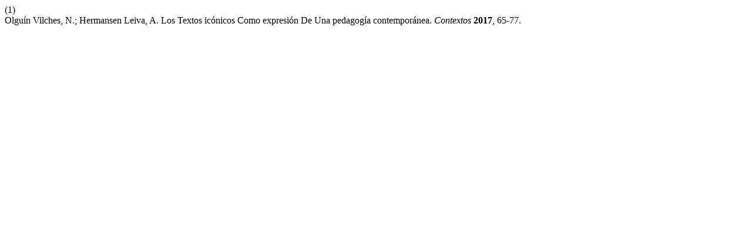

--- FILE ---
content_type: text/html; charset=UTF-8
request_url: http://revistas.umce.cl/index.php/contextos/citationstylelanguage/get/acs-nano?submissionId=535
body_size: 299
content:
<div class="csl-bib-body">
  <div class="csl-entry"><div class="csl-left-margin">(1)</div><div class="csl-right-inline">Olguín Vilches, N.; Hermansen Leiva, A. Los Textos icónicos Como expresión De Una pedagogía contemporánea. <i>Contextos</i> <b>2017</b>, 65-77.</div></div>
</div>